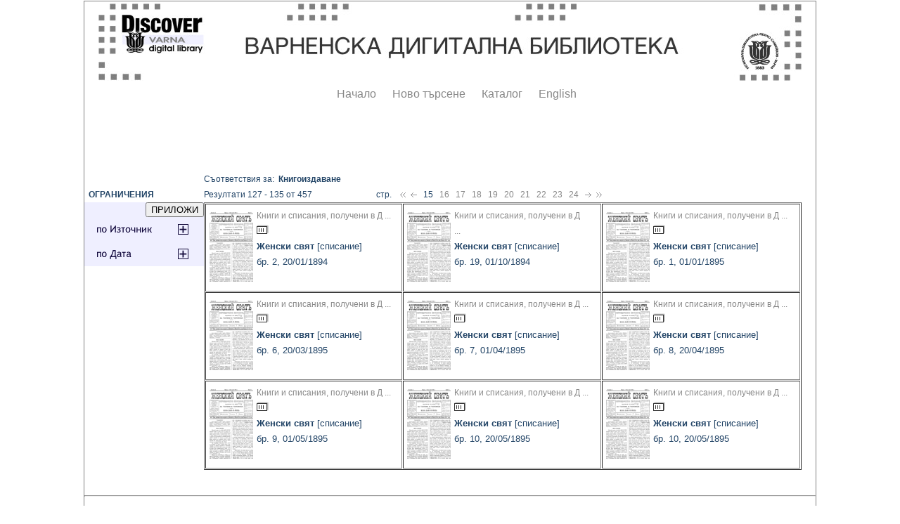

--- FILE ---
content_type: text/html; charset=windows-1251
request_url: http://catalog.libvar.bg/view/show_ArticleRub.pl?Page=14&SRV=true&LANG=bg&id=4639
body_size: 22281
content:
<!DOCTYPE HTML PUBLIC "-//W3C//DTD HTML 4.0 Transitional//EN">
<HTML><TITLE>Search Results</TITLE>
<script type="text/javascript" src="../js/balloontip.js">
</script>
<script type="text/javascript">
function setDisplay(objectID,state) {
var object = document.getElementById(objectID);
object.style.display = state;}
function toggleDisplay(objectID) {
var object = document.getElementById(objectID);
state = object.style.display;
if (state == 'none')
object.style.display = 'block';
else if (state != 'none')
object.style.display = 'none'; }
</script>
<script type="text/javascript" src="../js/balloontip.js">
</script>
<link rel="stylesheet" type="text/css" media="all" href="../js/balloontip_style.css">
<link rel="stylesheet" type="text/css" media="all" href="../css/img.css">
<link href="/view/article_style.css" rel="stylesheet" type="text/css">
<style type="text/css">
<!--
   .style1 {color: #1C3753}
-->
  *.box {
    border-color:#ff0000;
    border:1px solid grey;
    background-color:#ffffff;
    margin:auto;
    width:1040px;}
</style>
</head>
<BODY bgcolor="#ffffff" text="#000000" link="#336666" vlink="#993300">
<div class=box align="center">
<table border="0" width="840" valign="top">
<tr><td><A HREF="http://digitallibrary.libvar.bg/" onMouseover="self.status='Start Over'; return true" onMouseout="self.status=''"><IMG ALIGN=TOP BORDER=0 ALT="Start Over" SRC="/images/baner1000.jpg"></A></td>
</tr><tr>
<table><tr><td><div class="menustyle">
<IMG SRC="/images/dot-cl.gif" HSPACE="7" ALT=".">
<A HREF="http://digitallibrary.libvar.bg/" onMouseover="self.status='Start over'; return true" onMouseout="self.status=''">Начало</A></div></td>
<td><div class="menustyle"><IMG SRC="/images/dot-cl.gif" HSPACE="7" ALT=".">
<A HREF="http://catalog.libvar.bg/search-DC.html" onMouseover="self.status='New search'; return true" onMouseout="self.status=''">Ново търсене</A></div></td>
<td><div class="menustyle"><IMG SRC="/images/dot-cl.gif" HSPACE="7" ALT=".">
<A HREF="http://catalog.libvar.bg/" onMouseover="self.status='Library Catalog'; return true" onMouseout="self.status=''">Каталог</A></div></td>
<td><div class="menustyle"><IMG SRC="/images/dot-cl.gif" HSPACE="7" ALT=".">
<A HREF="http://catalog.libvar.bg/search-DC_en.html" onMouseover="self.status='English version'; return true" onMouseout="self.status=''">English</A></div></td>
</tr></table>
</tr></table>
<BR><BR>
<body onload="setDisplay('SOURCE','none');setDisplay('DATA','none');">
<div id="balloon2204" class="balloonstyle" style="width: 250;">
Нови заглавия.</div>
<div id="balloon2674" class="balloonstyle" style="width: 250;">
Нови заглавия.</div>
<div id="balloon2805" class="balloonstyle" style="width: 250;">
Преглед на нови заглавия.</div>
<div id="balloon2808" class="balloonstyle" style="width: 250;">
Преглед на нови заглавия.</div>
<div id="balloon2885" class="balloonstyle" style="width: 250;">
Преглед на нови заглавия.</div>
<div id="balloon2910" class="balloonstyle" style="width: 250;">
Преглед на нови заглавия.</div>
<div id="balloon2394" class="balloonstyle" style="width: 250;">
Преглед на нови заглавия.</div>
<div id="balloon2904" class="balloonstyle" style="width: 250;">
Преглед на нови заглавия.</div>
<br /><br /><form action="../print_results_dCRedefine.pl" method="post">
<input type="hidden" name="SA" value="4639">
<input type="hidden" name="SC" value="RDaSubject">
<input type="hidden" name="LANG" value="bg">
<table border="0" cellpadding="0" cellspacing="0"><TR>
<td width="170" valign="top">&nbsp;<BR>
<b>&nbsp;&nbsp;ОГРАНИЧЕНИЯ</b><br /><table cellspacing="0" cellpadding="0" border="0" width="100%"><tr><td bgcolor="#efefff"><div align="right"><input type="Submit" value="ПРИЛОЖИ" /></div></td></tr> <tr><td align="center" bgcolor="#efefff"><a href="javascript:void('')" onclick="toggleDisplay('SOURCE');"><img src="/images/source_plus.png" alt="Source Tag" border="0"></a></td></tr> <tr><td><div style="overflow-y:scroll; height:200px;" id="SOURCE"><table width="100%" border="1"><tr><td><input type="checkbox" name="source_4720">&nbsp;Бежански глас</td></tr> <tr><td><input type="checkbox" name="source_4771">&nbsp;Българска младеж</td></tr> <tr><td><input type="checkbox" name="source_1078">&nbsp;Български техник</td></tr> <tr><td><input type="checkbox" name="source_1127">&nbsp;Варна</td></tr> <tr><td><input type="checkbox" name="source_4512">&nbsp;Варна</td></tr> <tr><td><input type="checkbox" name="source_1403">&nbsp;Варненски вестник на вестниците</td></tr> <tr><td><input type="checkbox" name="source_2867">&nbsp;Варненски дневник</td></tr> <tr><td><input type="checkbox" name="source_4469">&nbsp;Варненски новини</td></tr> <tr><td><input type="checkbox" name="source_1317">&nbsp;Варненски общински вестник</td></tr> <tr><td><input type="checkbox" name="source_4102">&nbsp;Варненски окръжен вестник</td></tr> <tr><td><input type="checkbox" name="source_4662">&nbsp;Вестник на сдружението на книгоиздателите и книжарите в България</td></tr> <tr><td><input type="checkbox" name="source_2874">&nbsp;Време</td></tr> <tr><td><input type="checkbox" name="source_4520">&nbsp;Гоце Делчев</td></tr> <tr><td><input type="checkbox" name="source_4477">&nbsp;Добруджа</td></tr> <tr><td><input type="checkbox" name="source_4842">&nbsp;Добруджанска поща</td></tr> <tr><td><input type="checkbox" name="source_4473">&nbsp;Добруджански глас</td></tr> <tr><td><input type="checkbox" name="source_4474">&nbsp;Добруджански куриер</td></tr> <tr><td><input type="checkbox" name="source_4476">&nbsp;Добруджански новини</td></tr> <tr><td><input type="checkbox" name="source_4485">&nbsp;Единство</td></tr> <tr><td><input type="checkbox" name="source_3236">&nbsp;Економически преглед</td></tr> <tr><td><input type="checkbox" name="source_1138">&nbsp;Женски свят</td></tr> <tr><td><input type="checkbox" name="source_4494">&nbsp;Завой</td></tr> <tr><td><input type="checkbox" name="source_1316">&nbsp;Здравие</td></tr> <tr><td><input type="checkbox" name="source_4495">&nbsp;Земледелска победа</td></tr> <tr><td><input type="checkbox" name="source_4497">&nbsp;Земледелски глас</td></tr> <tr><td><input type="checkbox" name="source_4524">&nbsp;Информационни икономически известия на областна стопанска камара - Варна</td></tr> <tr><td><input type="checkbox" name="source_4675">&nbsp;Киноек</td></tr> <tr><td><input type="checkbox" name="source_4663">&nbsp;Книжарска дума</td></tr> <tr><td><input type="checkbox" name="source_4706">&nbsp;Книжарска защита</td></tr> <tr><td><input type="checkbox" name="source_1240">&nbsp;Културен преглед</td></tr> <tr><td><input type="checkbox" name="source_4500">&nbsp;Куриер</td></tr> <tr><td><input type="checkbox" name="source_4481">&nbsp;Литературни новини</td></tr> <tr><td><input type="checkbox" name="source_4751">&nbsp;Модерно изкуство</td></tr> <tr><td><input type="checkbox" name="source_4747">&nbsp;Море</td></tr> <tr><td><input type="checkbox" name="source_4743">&nbsp;Морска библиотека</td></tr> <tr><td><input type="checkbox" name="source_4574">&nbsp;Морски преглед</td></tr> <tr><td><input type="checkbox" name="source_1530">&nbsp;Морски сговор</td></tr> <tr><td><input type="checkbox" name="source_4501">&nbsp;Морско ехо</td></tr> <tr><td><input type="checkbox" name="source_4496">&nbsp;Народен глас</td></tr> <tr><td><input type="checkbox" name="source_1097">&nbsp;Народна просвета</td></tr> <tr><td><input type="checkbox" name="source_1000">&nbsp;Нова България</td></tr> <tr><td><input type="checkbox" name="source_4502">&nbsp;Обнова</td></tr> <tr><td><input type="checkbox" name="source_4479">&nbsp;Последни новини</td></tr> <tr><td><input type="checkbox" name="source_4539">&nbsp;Промишлено-комунални вести</td></tr> <tr><td><input type="checkbox" name="source_4576">&nbsp;Рибарство и отраслите му</td></tr> <tr><td><input type="checkbox" name="source_4536">&nbsp;Световен фар</td></tr> <tr><td><input type="checkbox" name="source_2981">&nbsp;Свободен глас</td></tr> <tr><td><input type="checkbox" name="source_4510">&nbsp;Свободна Добруджа</td></tr> <tr><td><input type="checkbox" name="source_4671">&nbsp;Северна поща</td></tr> <tr><td><input type="checkbox" name="source_3469">&nbsp;Славянин</td></tr> <tr><td><input type="checkbox" name="source_4757">&nbsp;Списание на Дружеството на завършилите висшето търговско училище - Варна</td></tr> <tr><td><input type="checkbox" name="source_4579">&nbsp;Студентска дума</td></tr> <tr><td><input type="checkbox" name="source_4708">&nbsp;Съюзен вестник на вестниците</td></tr> <tr><td><input type="checkbox" name="source_4514">&nbsp;Театър и музика</td></tr> <tr><td><input type="checkbox" name="source_4529">&nbsp;Търговски фар</td></tr> <tr><td><input type="checkbox" name="source_4506">&nbsp;Търговско-промишлена защита</td></tr> <tr><td><input type="checkbox" name="source_4505">&nbsp;Утринна поща</td></tr> <tr><td><input type="checkbox" name="source_1435">&nbsp;Христианский свят</td></tr> <tr><td><input type="checkbox" name="source_4507">&nbsp;Християнска защита</td></tr> <tr><td><input type="checkbox" name="source_322">&nbsp;Черно море</td></tr> <tr><td><input type="checkbox" name="source_1001">&nbsp;Черно море</td></tr> <tr><td><input type="checkbox" name="source_4482">&nbsp;Черноморец</td></tr> <tr><td><input type="checkbox" name="source_4508">&nbsp;Черноморска камбана</td></tr></table></div></td></tr> <tr><td valign="top" bgcolor="#efefff" align="center"><a onclick="toggleDisplay('DATA');" href="javascript:void('')"><img src="/images/data_plus.png" alt="Data Tag" border="0"></a></td></tr> <tr><td><div style="overflow-y:scroll; height:200px;" id="DATA"><table border="1" width="100%"><tr><td>&nbsp;<input type="checkbox" name="year_1961">&nbsp;1961&nbsp;год.</td></tr> <tr><td>&nbsp;<input type="checkbox" name="year_1960">&nbsp;1960&nbsp;год.</td></tr> <tr><td>&nbsp;<input type="checkbox" name="year_1944">&nbsp;1944&nbsp;год.</td></tr> <tr><td>&nbsp;<input type="checkbox" name="year_1943">&nbsp;1943&nbsp;год.</td></tr> <tr><td>&nbsp;<input type="checkbox" name="year_1942">&nbsp;1942&nbsp;год.</td></tr> <tr><td>&nbsp;<input type="checkbox" name="year_1941">&nbsp;1941&nbsp;год.</td></tr> <tr><td>&nbsp;<input type="checkbox" name="year_1940">&nbsp;1940&nbsp;год.</td></tr> <tr><td>&nbsp;<input type="checkbox" name="year_1939">&nbsp;1939&nbsp;год.</td></tr> <tr><td>&nbsp;<input type="checkbox" name="year_1938">&nbsp;1938&nbsp;год.</td></tr> <tr><td>&nbsp;<input type="checkbox" name="year_1937">&nbsp;1937&nbsp;год.</td></tr> <tr><td>&nbsp;<input type="checkbox" name="year_1936">&nbsp;1936&nbsp;год.</td></tr> <tr><td>&nbsp;<input type="checkbox" name="year_1935">&nbsp;1935&nbsp;год.</td></tr> <tr><td>&nbsp;<input type="checkbox" name="year_1934">&nbsp;1934&nbsp;год.</td></tr> <tr><td>&nbsp;<input type="checkbox" name="year_1933">&nbsp;1933&nbsp;год.</td></tr> <tr><td>&nbsp;<input type="checkbox" name="year_1932">&nbsp;1932&nbsp;год.</td></tr> <tr><td>&nbsp;<input type="checkbox" name="year_1931">&nbsp;1931&nbsp;год.</td></tr> <tr><td>&nbsp;<input type="checkbox" name="year_1930">&nbsp;1930&nbsp;год.</td></tr> <tr><td>&nbsp;<input type="checkbox" name="year_1929">&nbsp;1929&nbsp;год.</td></tr> <tr><td>&nbsp;<input type="checkbox" name="year_1928">&nbsp;1928&nbsp;год.</td></tr> <tr><td>&nbsp;<input type="checkbox" name="year_1927">&nbsp;1927&nbsp;год.</td></tr> <tr><td>&nbsp;<input type="checkbox" name="year_1926">&nbsp;1926&nbsp;год.</td></tr> <tr><td>&nbsp;<input type="checkbox" name="year_1925">&nbsp;1925&nbsp;год.</td></tr> <tr><td>&nbsp;<input type="checkbox" name="year_1924">&nbsp;1924&nbsp;год.</td></tr> <tr><td>&nbsp;<input type="checkbox" name="year_1923">&nbsp;1923&nbsp;год.</td></tr> <tr><td>&nbsp;<input type="checkbox" name="year_1922">&nbsp;1922&nbsp;год.</td></tr> <tr><td>&nbsp;<input type="checkbox" name="year_1921">&nbsp;1921&nbsp;год.</td></tr> <tr><td>&nbsp;<input type="checkbox" name="year_1918">&nbsp;1918&nbsp;год.</td></tr> <tr><td>&nbsp;<input type="checkbox" name="year_1917">&nbsp;1917&nbsp;год.</td></tr> <tr><td>&nbsp;<input type="checkbox" name="year_1915">&nbsp;1915&nbsp;год.</td></tr> <tr><td>&nbsp;<input type="checkbox" name="year_1914">&nbsp;1914&nbsp;год.</td></tr> <tr><td>&nbsp;<input type="checkbox" name="year_1912">&nbsp;1912&nbsp;год.</td></tr> <tr><td>&nbsp;<input type="checkbox" name="year_1911">&nbsp;1911&nbsp;год.</td></tr> <tr><td>&nbsp;<input type="checkbox" name="year_1908">&nbsp;1908&nbsp;год.</td></tr> <tr><td>&nbsp;<input type="checkbox" name="year_1901">&nbsp;1901&nbsp;год.</td></tr> <tr><td>&nbsp;<input type="checkbox" name="year_1899">&nbsp;1899&nbsp;год.</td></tr> <tr><td>&nbsp;<input type="checkbox" name="year_1898">&nbsp;1898&nbsp;год.</td></tr> <tr><td>&nbsp;<input type="checkbox" name="year_1897">&nbsp;1897&nbsp;год.</td></tr> <tr><td>&nbsp;<input type="checkbox" name="year_1896">&nbsp;1896&nbsp;год.</td></tr> <tr><td>&nbsp;<input type="checkbox" name="year_1895">&nbsp;1895&nbsp;год.</td></tr> <tr><td>&nbsp;<input type="checkbox" name="year_1894">&nbsp;1894&nbsp;год.</td></tr> <tr><td>&nbsp;<input type="checkbox" name="year_1893">&nbsp;1893&nbsp;год.</td></tr> <tr><td>&nbsp;<input type="checkbox" name="year_1892">&nbsp;1892&nbsp;год.</td></tr> <tr><td>&nbsp;<input type="checkbox" name="year_1891">&nbsp;1891&nbsp;год.</td></tr> <tr><td>&nbsp;<input type="checkbox" name="year_1887">&nbsp;1887&nbsp;год.</td></tr> <tr><td>&nbsp;<input type="checkbox" name="year_1886">&nbsp;1886&nbsp;год.</td></tr> <tr><td>&nbsp;<input type="checkbox" name="year_1885">&nbsp;1885&nbsp;год.</td></tr></table></div></td></tr></table></td>
<td valign="top">
Съответствия за:&nbsp&nbsp;<b>Книгоиздаване</b><br />Резултати 127 - 135 от 457<img hspace="45" alt="." src="/images/dot-cl.gif" />стр.&nbsp;&nbsp;&nbsp;
<a href="show_ArticleRub.pl?Page=0&SRV=true&LANG=bg&id=4639"><img src="/images/arr-left-double.png" border="0" alt="First Page" title="First Page"></A>&nbsp;
<a href="show_ArticleRub.pl?Page=13&SRV=true&LANG=bg&id=4639"><img src="/images/arr-left.gif" border="0" alt="Previous Page" title="Previous Page"></A>&nbsp;&nbsp;
15&nbsp;&nbsp;
<a href="show_ArticleRub.pl?Page=15&SRV=true&LANG=bg&id=4639">16</a>&nbsp;&nbsp;
<a href="show_ArticleRub.pl?Page=16&SRV=true&LANG=bg&id=4639">17</a>&nbsp;&nbsp;
<a href="show_ArticleRub.pl?Page=17&SRV=true&LANG=bg&id=4639">18</a>&nbsp;&nbsp;
<a href="show_ArticleRub.pl?Page=18&SRV=true&LANG=bg&id=4639">19</a>&nbsp;&nbsp;
<a href="show_ArticleRub.pl?Page=19&SRV=true&LANG=bg&id=4639">20</a>&nbsp;&nbsp;
<a href="show_ArticleRub.pl?Page=20&SRV=true&LANG=bg&id=4639">21</a>&nbsp;&nbsp;
<a href="show_ArticleRub.pl?Page=21&SRV=true&LANG=bg&id=4639">22</a>&nbsp;&nbsp;
<a href="show_ArticleRub.pl?Page=22&SRV=true&LANG=bg&id=4639">23</a>&nbsp;&nbsp;
<a href="show_ArticleRub.pl?Page=23&SRV=true&LANG=bg&id=4639">24</a>&nbsp;&nbsp;
<a href="show_ArticleRub.pl?Page=24&SRV=true&LANG=bg&id=4639"><img src="/images/arr-right.gif" border="0" alt="Next Page" title="Next Page"></A>
&nbsp;<a href="show_ArticleRub.pl?Page=50&SRV=true&LANG=bg&id=4639"><img src="/images/arr-right-double.png" border="0" alt="Last Page" title="Last Page"></A>
<table border="1" cellspacing="1" cellpadding="5" align="left" width="850"><tr /> <td height="125" valign="top" width="270"><img src="/images/thumbnails/1138.png" align="left" vspace="8" hspace="5" alt="Serial's cover page" title="Serial's cover page" border="0" class="img-inline-left-border"> <a href="show_article.pl?id=2204&amp;SC=aSubjectid&amp;RC=457&amp;SRV=true&amp;LANG=bg&amp;CS=4639&amp;SA=%CA%ED%E8%E3%EE%E8%E7%E4%E0%E2%E0%ED%E5">Книги и списания, получени в Д ...</a>&nbsp;&nbsp;&nbsp<a rel="balloon2204" href="javascript:void(0)"><img border="0" src="/images/notes1.gif" align="bottom" /></a>&nbsp;&nbsp;<br /><b><font size="-1">Женски свят</font></b><font size="-1">&nbsp[списание]</font><br /><font size="-1">бр.&nbsp;2,&nbsp;20/01/1894</font></td> <td height="125" valign="top" width="270"><img src="/images/thumbnails/1138.png" align="left" vspace="8" hspace="5" alt="Serial's cover page" title="Serial's cover page" border="0" class="img-inline-left-border"> <a href="show_article.pl?id=2587&amp;SC=aSubjectid&amp;RC=457&amp;SRV=true&amp;LANG=bg&amp;CS=4639&amp;SA=%CA%ED%E8%E3%EE%E8%E7%E4%E0%E2%E0%ED%E5">Книги и списания, получени в Д ...</a>&nbsp;&nbsp;&nbsp&nbsp;&nbsp;<br /><b><font size="-1">Женски свят</font></b><font size="-1">&nbsp[списание]</font><br /><font size="-1">бр.&nbsp;19,&nbsp;01/10/1894</font></td> <td valign="top" width="270" height="125"><img src="/images/thumbnails/1138.png" align="left" vspace="8" hspace="5" alt="Serial's cover page" title="Serial's cover page" border="0" class="img-inline-left-border"> <a href="show_article.pl?id=2674&amp;SC=aSubjectid&amp;RC=457&amp;SRV=true&amp;LANG=bg&amp;CS=4639&amp;SA=%CA%ED%E8%E3%EE%E8%E7%E4%E0%E2%E0%ED%E5">Книги и списания, получени в Д ...</a>&nbsp;&nbsp;&nbsp<a href="javascript:void(0)" rel="balloon2674"><img align="bottom" src="/images/notes1.gif" border="0" /></a>&nbsp;&nbsp;<br /><b><font size="-1">Женски свят</font></b><font size="-1">&nbsp[списание]</font><br /><font size="-1">бр.&nbsp;1,&nbsp;01/01/1895</font></td> <tr /> <td valign="top" width="270" height="125"><img src="/images/thumbnails/1138.png" align="left" vspace="8" hspace="5" alt="Serial's cover page" title="Serial's cover page" border="0" class="img-inline-left-border"> <a href="show_article.pl?id=2805&amp;SC=aSubjectid&amp;RC=457&amp;SRV=true&amp;LANG=bg&amp;CS=4639&amp;SA=%CA%ED%E8%E3%EE%E8%E7%E4%E0%E2%E0%ED%E5">Книги и списания, получени в Д ...</a>&nbsp;&nbsp;&nbsp<a rel="balloon2805" href="javascript:void(0)"><img border="0" align="bottom" src="/images/notes1.gif" /></a>&nbsp;&nbsp;<br /><b><font size="-1">Женски свят</font></b><font size="-1">&nbsp[списание]</font><br /><font size="-1">бр.&nbsp;6,&nbsp;20/03/1895</font></td> <td width="270" valign="top" height="125"><img src="/images/thumbnails/1138.png" align="left" vspace="8" hspace="5" alt="Serial's cover page" title="Serial's cover page" border="0" class="img-inline-left-border"> <a href="show_article.pl?id=2808&amp;SC=aSubjectid&amp;RC=457&amp;SRV=true&amp;LANG=bg&amp;CS=4639&amp;SA=%CA%ED%E8%E3%EE%E8%E7%E4%E0%E2%E0%ED%E5">Книги и списания, получени в Д ...</a>&nbsp;&nbsp;&nbsp<a rel="balloon2808" href="javascript:void(0)"><img border="0" src="/images/notes1.gif" align="bottom" /></a>&nbsp;&nbsp;<br /><b><font size="-1">Женски свят</font></b><font size="-1">&nbsp[списание]</font><br /><font size="-1">бр.&nbsp;7,&nbsp;01/04/1895</font></td> <td width="270" valign="top" height="125"><img src="/images/thumbnails/1138.png" align="left" vspace="8" hspace="5" alt="Serial's cover page" title="Serial's cover page" border="0" class="img-inline-left-border"> <a href="show_article.pl?id=2885&amp;SC=aSubjectid&amp;RC=457&amp;SRV=true&amp;LANG=bg&amp;CS=4639&amp;SA=%CA%ED%E8%E3%EE%E8%E7%E4%E0%E2%E0%ED%E5">Книги и списания, получени в Д ...</a>&nbsp;&nbsp;&nbsp<a rel="balloon2885" href="javascript:void(0)"><img src="/images/notes1.gif" align="bottom" border="0" /></a>&nbsp;&nbsp;<br /><b><font size="-1">Женски свят</font></b><font size="-1">&nbsp[списание]</font><br /><font size="-1">бр.&nbsp;8,&nbsp;20/04/1895</font></td> <tr /> <td height="125" width="270" valign="top"><img src="/images/thumbnails/1138.png" align="left" vspace="8" hspace="5" alt="Serial's cover page" title="Serial's cover page" border="0" class="img-inline-left-border"> <a href="show_article.pl?id=2910&amp;SC=aSubjectid&amp;RC=457&amp;SRV=true&amp;LANG=bg&amp;CS=4639&amp;SA=%CA%ED%E8%E3%EE%E8%E7%E4%E0%E2%E0%ED%E5">Книги и списания, получени в Д ...</a>&nbsp;&nbsp;&nbsp<a rel="balloon2910" href="javascript:void(0)"><img border="0" src="/images/notes1.gif" align="bottom" /></a>&nbsp;&nbsp;<br /><b><font size="-1">Женски свят</font></b><font size="-1">&nbsp[списание]</font><br /><font size="-1">бр.&nbsp;9,&nbsp;01/05/1895</font></td> <td valign="top" width="270" height="125"><img src="/images/thumbnails/1138.png" align="left" vspace="8" hspace="5" alt="Serial's cover page" title="Serial's cover page" border="0" class="img-inline-left-border"> <a href="show_article.pl?id=2394&amp;SC=aSubjectid&amp;RC=457&amp;SRV=true&amp;LANG=bg&amp;CS=4639&amp;SA=%CA%ED%E8%E3%EE%E8%E7%E4%E0%E2%E0%ED%E5">Книги и списания, получени в Д ...</a>&nbsp;&nbsp;&nbsp<a rel="balloon2394" href="javascript:void(0)"><img border="0" src="/images/notes1.gif" align="bottom" /></a>&nbsp;&nbsp;<br /><b><font size="-1">Женски свят</font></b><font size="-1">&nbsp[списание]</font><br /><font size="-1">бр.&nbsp;10,&nbsp;20/05/1895</font></td> <td width="270" valign="top" height="125"><img src="/images/thumbnails/1138.png" align="left" vspace="8" hspace="5" alt="Serial's cover page" title="Serial's cover page" border="0" class="img-inline-left-border"> <a href="show_article.pl?id=2904&amp;SC=aSubjectid&amp;RC=457&amp;SRV=true&amp;LANG=bg&amp;CS=4639&amp;SA=%CA%ED%E8%E3%EE%E8%E7%E4%E0%E2%E0%ED%E5">Книги и списания, получени в Д ...</a>&nbsp;&nbsp;&nbsp<a href="javascript:void(0)" rel="balloon2904"><img align="bottom" src="/images/notes1.gif" border="0" /></a>&nbsp;&nbsp;<br /><b><font size="-1">Женски свят</font></b><font size="-1">&nbsp[списание]</font><br /><font size="-1">бр.&nbsp;10,&nbsp;20/05/1895</font></td></table></td></tr>
</table>
<br /><p /><HR/><P/>
<CENTER><FONT SIZE=2>
<A HREF="../db-switch.html" onMouseover="self.status='Database switch'; return true" onMouseout="self.status=''">Име на Базата Данни</A> |
<A HREF="/search.html" onMouseover="self.status='Search'; return true" onMouseout="self.status=''"><STRONG>Ново търсене</STRONG></A> |
<A HREF="http://catalog.libvar.bg/" onMouseover="self.status='Home page'; return true" onMouseout="self.status=''">Начална страница</A> |
<A HREF="/help/title.html" onMouseover="self.status='Help page'; return true" onMouseout="self.status=''">Помощ</A> |
<A HREF="http://www.libvar.bg" onMouseover="self.status='Exit'; return true" onMouseout="self.status=''">Изход</A> |
<A HREF="http://catalog.libvar.bg/index-eng.html" onMouseover="self.status='English version'; return true" onMouseout="self.status=''">Версия на английски</A>
</FONT></CENTER>
<P/><P align="left">&nbsp;&nbsp;&nbsp;
<FONT SIZE=2>Copyright 2001-2009, 2013-2018, 2025 Public Library</FONT>
</BODY></HTML>
